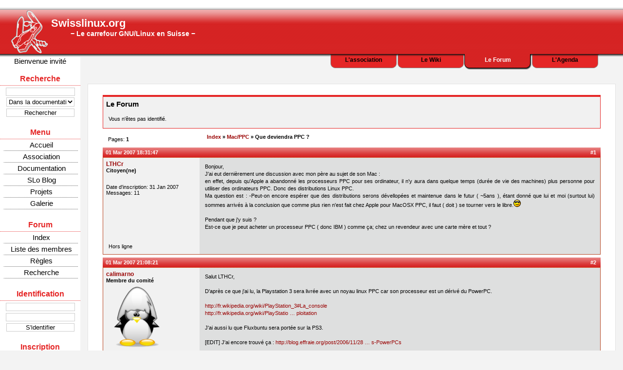

--- FILE ---
content_type: text/html; charset=utf8
request_url: https://swisslinux.org/forum/viewtopic.php?pid=10344
body_size: 5000
content:
<?xml version="1.0" encoding="UTF-8"?><!DOCTYPE html PUBLIC "-//W3C//DTD XHTML 1.0 Strict//EN"
"http://www.w3.org/TR/xhtml1/DTD/xhtml1-strict.dtd">
<html xmlns="http://www.w3.org/1999/xhtml">





<head>

<title>Swisslinux.org - Le Forum / Que deviendra PPC ?</title>
<link rel="stylesheet" type="text/css" href="style/Swisslinux.css" />

<meta http-equiv="Content-Type"	content="application/xhtml+xml; charset=UTF-8" />

<meta name="author" content="Swisslinux.org" />
<meta name="description" content="Swisslinux.org − SL slogan" />
<meta name="keywords" content="tux, kde, gnome, slash, switzerland, irc, chan, officiel, romandie, romande, lug, gul, wallis, debian, forum, linux, suisse, communauté partage, mandrake, suse, fedora, ubuntu, gentoo, wiki, swisslinux, linux, swisslinux.org, wiki, gull, échange, python, gnu, free, gpl, fdl, open source, opensource, jabber" />

<link rel="icon" type="image/png" href="/common/images/favicon.png" />

<!-- RSS feeds -->
<link rel="alternate" type="application/rss+xml" title="Le flux du wiki" href="/wiki/feed.php" />
<link rel="alternate" type="application/rss+xml" title="Le flux du forum" href="/forum/extern.php?action=new&amp;type=rss" />
<link rel="alternate" type="application/rss+xml" title="Le flux du SLo Blog" href="/press/rss.php?lang=fr" />

<!-- Javascript for the onmouseclick, onmouseover behaviour of the banner and the main page -->
<script type="text/javascript" charset="utf-8" src="/common/javascript/sl_goto.js.php"></script>

<link rel="stylesheet" href="css/print.css" type="text/css" media="print" />
<link rel="stylesheet" href="/common/css/screen.css" type="text/css" media="screen" title="Thème officiel" />

<!--	Hacking for Internet Explorer
	because IE <= 6 do not supports
	alpha transparency in 24bits png -->
<!--[if lte IE 6]>
<style type="text/css">
#sl_banner {
        background : url('../images/banner.png') no-repeat top left;
</style>
<![endif]-->


</head>

<body>


	<div id="sl_container">

		<div id="sl_top_clearer">&nbsp;</div>

		<div id="sl_header">
			<div id="sl_banner" onclick="sl_goto('home')" onmouseover="sl_info('home')" onmouseout="sl_info('empty')">
				<h1>Swisslinux.org</h1>
				<h2>− Le carrefour GNU/Linux en Suisse  −</h2>
			</div>
			<div id="sl_sections">
				<ul>
				
                                        <li class="wiki "><a href="https://mobilisons.ch/@swisslinuxorg">L'Agenda</a></li>
					<li class="forum active"><a href="/forum">Le Forum</a></li>
						
					<li class="wiki"><a href="/wiki/fr/documentation">Le Wiki</a></li>
						
					<li class="association"><a href="/wiki/fr/association">L'association</a></li>
					
				</ul>
				<div id="sl_welcome">
Bienvenue invité
				</div>
			</div>
		</div>

		<div id="sl_header_clearer">&nbsp;</div>

		
		<div id="sl_menu_container">

			<div class="sl_menu sl_search">
			
				<h1>Recherche</h1>
				<form action="/common/inc/search.php" method="post">
					<p><input name="keywords" type="text"  /></p>
					<p>
						<select name="where">
							<option value="wiki">Dans la documentation</option>
							<option value="forum">Dans le forum</option>
							<option value="press">Dans le blog</option>
							<option value="gallery">Dans la galerie</option>
						</select>
					</p>
					<p><input value="Rechercher" type="submit" /></p>
				</form>
				
			</div>

			<div class="sl_menu sl_main_menu">
				<h1>Menu</h1>
				<a href="/">Accueil</a>
				<a href="/wiki/fr/association">Association</a>
				<a href="/wiki/fr/documentation">Documentation</a>
				<a href="/blog">SLo Blog</a>
				<a href="/wiki/fr/association/projets">Projets</a>
				<a href="/gallery/">Galerie</a>			</div>

			<div class="sl_menu sl_secondary_menu">
			

<h1>Forum</h1>
<div id="brdmenu" class="inbox">
			<ul>
				<li id="navindex"><a href="index.php">Index</a></li>
				<li id="navuserlist"><a href="userlist.php">Liste des membres</a></li>
				<li id="navrules"><a href="misc.php?action=rules">Règles</a></li>
				<li id="navsearch"><a href="search.php">Recherche</a></li>
			</ul>
		</div>

			</div>
			<div class="sl_menu sl_login">

<div class="sl_menu sl_login">

	<h1>Identification</h1>

	<form id="login" method="post" action="/forum/login.php?action=in">
		<p><input type="hidden" name="form_sent" value="1" />
		   <input type="text" name="req_username" maxlength="25" tabindex="1" /></p>
		<p><input type="password" name="req_password" maxlength="16" tabindex="2" /></p>
		<p><input type="submit" name="login" value="S'identifier" tabindex="3" /></p>
	</form>

</div>

<div class="sl_menu sl_login">

	<h1>Inscription</h1>

	<a href="/forum/register.php">S'inscrire</a>
	<a href="/forum/login.php?action=forget">Mot de passe&nbsp;?</a>

</div>


			</div>

			<div class="sl_menu">
				<h1>Langue</h1>
				<form method="post" action="/common/inc/set_lang.php">
					<p>
					<select name="lang">
							<option value="fr" selected="selected">Français</option>
							<option value="de">Deutsch</option>
							<option value="it">Italiano</option>
							<option value="en">English</option>
					</select>
					</p>
					<p>
					<input type="submit" value="Appliquer" />
					</p>
				</form>
			</div>

		</div>
		<div id="sl_menu_clearer">&nbsp;</div>



		<div id="sl_main">
<!-- BEGIN of punbb code -->

<div id="punwrap">
<div id="punviewtopic" class="pun">

<div id="brdheader" class="block">
	<div class="box">
		<div id="brdtitle" class="inbox">
			<h1>Le Forum</h1>
		</div>
		<div id="brdwelcome" class="inbox">
			<p>Vous n'êtes pas identifié.</p>
		</div>
	</div>
</div>



<div class="linkst">
	<div class="inbox">
		<p class="pagelink conl">Pages: <strong>1</strong></p>
		<p class="postlink conr">&nbsp;</p>
		<ul><li><a href="index.php">Index</a></li><li>&nbsp;&raquo;&nbsp;<a href="viewforum.php?id=44">Mac/PPC</a></li><li>&nbsp;&raquo;&nbsp;Que deviendra PPC ?</li></ul>
		<div class="clearer"></div>
	</div>
</div>

<div id="p10340" class="blockpost rowodd firstpost">
	<h2><span><span class="conr">#1&nbsp;</span><a href="viewtopic.php?pid=10340#p10340">01 Mar 2007 18:31:47</a></span></h2>
	<div class="box">
		<div class="inbox">
			<div class="postleft">
				<dl>
					<dt><strong><a href="profile.php?id=912">LTHCr</a></strong></dt>
					<dd class="usertitle"><strong>Citoyen(ne)</strong></dd>
					<dd class="postavatar">&nbsp;</dd>
					<dd>Date d'inscription: 31 Jan 2007</dd>
					<dd>Messages: 11</dd>
				</dl>
			</div>
			<div class="postright">
				<h3>Que deviendra PPC ?</h3>
				<div class="postmsg">
					<p>Bonjour,<br />J'ai eut dernièrement une discussion avec mon père au sujet de son Mac :<br />en effet, depuis qu'Apple a abandonné les processeurs PPC pour ses ordinateur, il n'y aura dans quelque temps (durée de vie des machines) plus personne pour utiliser des ordinateurs PPC. Donc des distributions Linux PPC.<br />Ma question est : -Peut-on encore espérer que des distributions serons dévellopées et maintenue dans le futur ( ~5ans ), étant donné que lui et moi (surtout lui) sommes arrivés à la conclusion que comme plus rien n'est fait chez Apple pour MacOSX PPC, il faut ( doit ) se tourner vers le libre.<img src="img/smilies/cool.png" width="15" height="15" alt="cool" /><br /><br />Pendant que j'y suis ?<br />Est-ce que je peut acheter un processeur PPC ( donc IBM ) comme ça; chez un revendeur avec une carte mère et tout ?</p>
				</div>
			</div>
			<div class="clearer"></div>
			<div class="postfootleft"><p>Hors ligne</p></div>
			<div class="postfootright"><div>&nbsp;</div></div>
		</div>
	</div>
</div>

<div id="p10344" class="blockpost roweven">
	<h2><span><span class="conr">#2&nbsp;</span><a href="viewtopic.php?pid=10344#p10344">01 Mar 2007 21:08:21</a></span></h2>
	<div class="box">
		<div class="inbox">
			<div class="postleft">
				<dl>
					<dt><strong><a href="profile.php?id=402">calimarno</a></strong></dt>
					<dd class="usertitle"><strong>Membre du comité</strong></dd>
					<dd class="postavatar"><img src="img/avatars/402.png" width="128" height="128" alt="" /></dd>
					<dd>Lieu: VS / AG</dd>
					<dd>Date d'inscription: 10 Sep 2005</dd>
					<dd>Messages: 545</dd>
					<dd class="usercontacts"><a href="http://calimarno.opensourcewizards.org">Site web</a></dd>
				</dl>
			</div>
			<div class="postright">
				<h3> Re: Que deviendra PPC ?</h3>
				<div class="postmsg">
					<p>Salut LTHCr,<br /><br />D'après ce que j'ai lu, la Playstation 3 sera livrée avec un noyau linux PPC car son processeur est un dérivé du PowerPC.<br /><br /><a href="http://fr.wikipedia.org/wiki/PlayStation_3#La_console">http://fr.wikipedia.org/wiki/PlayStation_3#La_console</a><br /><a href="http://fr.wikipedia.org/wiki/PlayStation_3#Syst.C3.A8me_d.27exploitation">http://fr.wikipedia.org/wiki/PlayStatio &hellip; ploitation</a><br /><br />J'ai aussi lu que Fluxbuntu sera portée sur la PS3.<br /><br />[EDIT] J'ai encore trouvé ça : <a href="http://blog.effraie.org/post/2006/11/28/Mark-Shuttleworth-a-propos-du-futur-support-des-PowerPCs">http://blog.effraie.org/post/2006/11/28 &hellip; s-PowerPCs</a></p>
					<p class="postedit"><em>Dernière modification par calimarno (01 Mar 2007 21:37:54)</em></p>
				</div>
				<div class="postsignature"><hr /><a href="http://calimarno.opensourcewizards.org">Les Chroniques de Calimarno</a><br />Alors que tous les autres ont des problèmes, les chimistes ont des solutions.</div>
			</div>
			<div class="clearer"></div>
			<div class="postfootleft"><p>Hors ligne</p></div>
			<div class="postfootright"><div>&nbsp;</div></div>
		</div>
	</div>
</div>

<div id="p10349" class="blockpost rowodd">
	<h2><span><span class="conr">#3&nbsp;</span><a href="viewtopic.php?pid=10349#p10349">02 Mar 2007 08:07:45</a></span></h2>
	<div class="box">
		<div class="inbox">
			<div class="postleft">
				<dl>
					<dt><strong><a href="profile.php?id=212">jean@adimp.ch</a></strong></dt>
					<dd class="usertitle"><strong>Illuminé(e)</strong></dd>
					<dd class="postavatar"><img src="img/avatars/212.png" width="76" height="65" alt="" /></dd>
					<dd>Lieu: Marly</dd>
					<dd>Date d'inscription: 10 Mar 2005</dd>
					<dd>Messages: 1240</dd>
					<dd class="usercontacts"><a href="http://www.t-servi.com">Site web</a></dd>
				</dl>
			</div>
			<div class="postright">
				<h3> Re: Que deviendra PPC ?</h3>
				<div class="postmsg">
					<p>Salut,<br />&nbsp; Je ne crois pas que ce soit les mêmes architectures, bien que ça repose sur la même puce PPC. Mais à contôler.<br />A+.</p>
				</div>
				<div class="postsignature"><hr />--------------------------------------------------------<br />Jean Tinguely Awais<br /> Ma vie sur twitter : <a href="http://www.twitter.com/tservi">http://www.twitter.com/tservi</a></div>
			</div>
			<div class="clearer"></div>
			<div class="postfootleft"><p>Hors ligne</p></div>
			<div class="postfootright"><div>&nbsp;</div></div>
		</div>
	</div>
</div>

<div class="postlinksb">
	<div class="inbox">
		<p class="postlink conr">&nbsp;</p>
		<p class="pagelink conl">Pages: <strong>1</strong></p>
		<ul><li><a href="index.php">Index</a></li><li>&nbsp;&raquo;&nbsp;<a href="viewforum.php?id=44">Mac/PPC</a></li><li>&nbsp;&raquo;&nbsp;Que deviendra PPC ?</li></ul>
		<div class="clearer"></div>
	</div>
</div>

<div id="brdfooter" class="block">
	<h2><span>Pied de page des forums</span></h2>
	<div class="box">
		<div class="inbox">

			<div class="conl">
				<form id="qjump" method="get" action="viewforum.php">
					<div><label>Aller à
					<br /><select name="id" onchange="window.location=('viewforum.php?id='+this.options[this.selectedIndex].value)">
						<optgroup label="Swisslinux.org">
							<option value="33">Annonces / Mitteilungen / Comunicazioni</option>
							<option value="48">Association / Verein / Assoziazione</option>
							<option value="49">Projets / Projekte / Progetti</option>
							<option value="46">Banquise / Packeis</option>
						</optgroup>
						<optgroup label="Aide en Français">
							<option value="42">GNU/Linux en général</option>
							<option value="22">Debian</option>
							<option value="23">Fedora</option>
							<option value="24">Gentoo</option>
							<option value="25">Mandriva</option>
							<option value="38">Slackware</option>
							<option value="26">SuSE</option>
							<option value="41">Ubuntu</option>
							<option value="59">Ordinateurs why!</option>
							<option value="62">Why! dans les administrations</option>
							<option value="63">Android &amp; Fairphone</option>
						</optgroup>
						<optgroup label="Hilfe auf Deutsch">
							<option value="52">GNU/Linux im Allgemeinen</option>
							<option value="60">Computer Why!</option>
						</optgroup>
						<optgroup label="Aiuto in italiano">
							<option value="53">GNU/Linux in generale</option>
							<option value="61">Computer Why!</option>
						</optgroup>
						<optgroup label="GNU/Linux en Général">
							<option value="28">Console &amp; Scripts Shell</option>
							<option value="31">Développement</option>
							<option value="43">Jeux</option>
							<option value="39">Logiciels</option>
							<option value="32">Noyau &amp; Matériel</option>
							<option value="30">Réseau &amp; Sécurité</option>
						</optgroup>
						<optgroup label="BSD-Like &amp; Opensolaris">
							<option value="58">OpenSolaris</option>
							<option value="45">xBSD</option>
							<option value="44" selected="selected">Mac/PPC</option>
						</optgroup>
						<optgroup label="Archives">
							<option value="29">Wiki &amp; Documentations</option>
							<option value="36">Tutoriaux</option>
					</optgroup>
					</select>
					<input type="submit" value=" Aller " accesskey="g" />
					</label></div>
				</form>
			</div>
			<p class="conr">Powered by <a href="http://fluxbb.org/">FluxBB</a></p>
			<div class="clearer"></div>
		</div>
	</div>
</div>

</div>
</div>

<!-- END of punbb code -->
		</div>
		

		<div id="sl_main_clearer">&nbsp;</div>

		<div id="sl_footer">
			<p>
				<a href="http://www.gnu.org/copyleft/fdl.html">&copy; Swisslinux.org sous les termes de la licence de documentation libre GNU (FDL)</a> -
				<a href="http://validator.w3.org/check?uri=referer">Page valide XHTML 1.0</a> -
				<a href="http://jigsaw.w3.org/css-validator/check/referer">CSS valide</a> -
                                <a href="http://free-it-foundation.org/">Hébergé par la FreeIT</a> -
				<a href="/wiki/fr/documentation/rss">Fils RSS</a> -
				<a href="/wiki/fr/association/contact">Contact</a>
			</p>
		</div>

	</div><!-- Piwik -->
<script type="text/javascript">
  var _paq = _paq || [];
  _paq.push(['trackPageView']);
  _paq.push(['enableLinkTracking']);
  (function() {
    var u=(("https:" == document.location.protocol) ? "https" : "http") + "://www.swisslinux.org/stats/";
    _paq.push(['setTrackerUrl', u+'piwik.php']);
    _paq.push(['setSiteId', 1]);
    var d=document, g=d.createElement('script'), s=d.getElementsByTagName('script')[0]; g.type='text/javascript';
    g.defer=true; g.async=true; g.src=u+'piwik.js'; s.parentNode.insertBefore(g,s);
  })();
</script>
<noscript><p><img src="http://www.swisslinux.org/stats/piwik.php?idsite=1" style="border:0;" alt="" /></p></noscript>
<!-- End Piwik Code -->


</body>
</html>


--- FILE ---
content_type: text/css
request_url: https://swisslinux.org/common/css/screen.css
body_size: 1565
content:
* {
	margin : 0px;
	padding : 0px;
	font-family  :  "DejaVu", Verdana, Sans-serif;
	color : black;
	}

body {
	background : url('../images/body_bg.png') repeat-y #f3f3f3;
	margin-top : 0px;
	font-size : 15px;
	}

#sl_container {
	width : 100%;
	}

#sl_top_clearer {
	width  :  100%;
	height  :  15px;
	background-color  :  white;
	}

#sl_header {
	background : url('../images/header_bg.png') repeat-x top right #f3f3f3;
	height : 134px;
	}

#sl_banner {
	background : url('../images/banner_transparent.png') no-repeat 15px 5px;
	height : 96px;
        cursor:pointer;
	}

#sl_banner h1 {
	padding-top : 20px;
	padding-left : 105px;
	font-size : 22px;
	color : white;
	}

#sl_banner h2 {
	padding-left : 145px;
	font-size : 14px;
	color : white;
	}

#sl_sections {
	margin-right : 50px;
	height : 38px;
	}

#sl_sections li {
	float : right;
	height : 38px;
	width : 138px;
	list-style :  none;
	text-align : center;
	}

#sl_sections li.association {
	background-image  :  url('../images/association.png');
	}

#sl_sections li.wiki {
	background-image  :  url('../images/wiki.png');
	}

#sl_sections li.forum {
	background-image  :  url('../images/forum.png');
	}

#sl_sections li.active {
	background-image  :  url('../images/section_active.png');
	}

#sl_sections a {
	display : block;
	margin-top : 5px;
	text-decoration : none;
	font-weight : bold;
	font-size : 12px;
	height : 30px;
	color : black;
	}

#sl_sections a:hover {
	color : white;
	}

#sl_sections .active a {
	color : white;
	}

#sl_welcome {
	height : 38px;
	width : 165px;
	background : url('../images/welcome_bg.png') repeat-x #FFFFFF;
	float : left;
	padding-top : 6px;
	text-align : center;
	}

#sl_welcome p {
	margin-left : 15px;
	}

#sl_header_clearer {
	clear : both;
	}

#sl_menu_clearer, #sl_news_clearer {
	width  :  0;
	height  :  0;
	}

#sl_menu_container {
	position : absolute;
	top : 150px;
	left : 0px;
	width : 165px;
	z-index : 10;
	}

.sl_menu {
	margin-bottom : 20px;
	}

.sl_menu h1, .sl_menu h2 {
	display : table-cell;
	height : 25px;
	width : 165px;
	text-align : center;
	vertical-align : middle;
	color : #e52626;
	font-size : 16px;
	border-bottom : dotted 1px #e52626;
	margin-bottom : 4px;		
	}

.sl_menu a, .sl_secondary_menu input.button {
	display : block;
	margin-top : 3px;
	height : 20px;
	margin-left : 5px;
	width : 150px;
/*	padding-left  :  5px;*/
	border : #FFFFFF 0px solid;
	border-left : #FFFFFF 5px solid;
	border-bottom : dotted 1px #555555;
	color : black;
	text-decoration : none;
	text-align : center;
	}

.sl_menu a:hover, .sl_secondary_menu input.button:hover {
	background : #eeeeee;
	border-left : #CCCCCC 5px solid;
	}

.sl_menu input, .sl_menu select {
	border :  1px solid #cccccc;
	width : 140px;
	background : transparent;
	color : #000000;	
	}

.sl_menu input:hover, .sl_menu select:hover {
	background : #eeeeee;
	}

.sl_menu p {
	text-align : center;
	margin-top : 3px;	
	margin-bottom : 3px;
	}

#sl_footer {
	margin-top : 0px;
	margin-left : 165px;
	height : 1em;
	color : #999999;
	background-color  :  #EEEEEE;
	padding-left  :  1em; 
	padding-right  :  1em;
	border-top : 1px solid #CCCCCC;
	text-align : left;
	clear : both;
	}

#sl_footer p {
	float  :  right;
	font-size : 10px;
	color  :  red;
	}

#sl_footer a {
	text-decoration  :  none;
	margin : 5px;
	color  :  gray;
	}

#sl_footer a:hover {
	text-decoration  :  underline;
	}

#sl_news {
	background-color  :  white;
	margin-left : 180px;
	margin-right : 180px;
	margin-bottom : 10px;
	/*width : 100%;*/
	padding : 5px;
	border : red 1px solid;
	text-align : center;
	}

#sl_main, #sl_main_accueil {
	background-color  :  white;
	margin-top : 0px;
	margin-left : 180px;
	margin-right : 15px;
	margin-bottom : 15px;
	width : auto;
	padding : 10px;
	border : #E3E3E3 1px solid;
	}

#sl_main p, #sl_main_accueil p {
	margin : 5px;
	text-align : justify;
	color : #000000;
	}
		
#sl_main_accueil {
	margin-left : 15px;
	}

#sl_main_accueil h1 {
	text-align : center;
	margin-bottom : 1em;
	}

.sl_clearer {
	clear : both;
	}

#sl_main_forum {
	background-image : url('../images/icone_forum.png');
	}

#sl_main_wiki {
	background-image : url('../images/icone_wiki.png');
	}

#sl_main_irc {
	background-image : url('../images/icone_irc.png');
	}

#sl_main_jabber {
	background-image : url('../images/icone_jabber.png');
	}

#sl_main_association {
	background-image : url('../images/icone_association.png');
	}

#sl_main_rss {
	background-image : url('../images/icone_rss.png');
	}

#sl_main_mailing {
	background-image : url('../images/icone_mailing.png');
	}

#sl_main_press {
	background-image : url('../images/icone_press.png');
	}

#sl_lang {
	margin-bottom : 1em;
	}

.sl_option {
	background : no-repeat 5px 5px;
	width : 30%;
	height : 120px;
	min-height : 120px;
	margin-left : 5%;
	padding : 5px;
	padding-left : 120px;
	float : left;
	border : transparent 1px dotted;
	text-decoration : none;
	text-align : justify;
	}

.sl_option:hover {
	border : 1px gray dotted;
	background-color : #f3f3f3;
        cursor:pointer;
	}

.sl_option h2 a {
	text-decoration : none
	}

.sl_option a:hover {
	text-decoration : underline;
	}

.sl_option ul {
	margin-left : 20px;
	}

.sl_option .sl_question {
	font-style : italic;
	}

.sl_accueil {
	background : #f3f3f3;
	}

/** Others **/

/* punbb & dokuwiki modification to have a title background like the header */

.pun div h2, .pun div.blocktable h2, #toc__header, .pun div.blockpost h2, .pun div.blockform h2 {
	background : url('../images/bg-barre.png') repeat-x #e52626;
}

.pun div h2 span, .pun div.blocktable h2 span, #toc__header, .pun div.blockpost h2 span, .pun div.blockform 
h2 span {
	color : white;
	font-weight : bold;
}

body.mediamanager {
	background : #f3f3f3
}

/* punbb rules */

.sl_rules {
	background : transparent;
	color : black;
	}

ul.sl_rules {
	list-style-type: circle;
	list-style-position: inside;
	}

ol.sl_rules {
	list-style-type: upper-roman;
	list-style-position: inside;
	}

li.sl_rules
{
	display: list-item;
	}



--- FILE ---
content_type: text/css
request_url: https://swisslinux.org/forum/css/print.css
body_size: 174
content:
* {
	font-family: Verdana, Arial, Helvetica, sans-serif;
	font-size: 10pt;
	color: #000000;
	background-color: #FFFFFF;
}

div#sl_header, div#sl_menu_container, div#sl_news {
	display: none;
	visibility: hidden;
	}

--- FILE ---
content_type: application/x-javascript
request_url: https://swisslinux.org/common/javascript/sl_goto.js.php
body_size: 958
content:
function sl_switch(w) {
	switch (w) {
		case 'empty' : // to empty the window.status
			wlocation = ' ';
			break;
			
		case 'home' :
			wlocation = '/';
			break;
			
		case 'forum':
			wlocation = '/forum';
			break;
			
		case 'wiki':
			wlocation = '/wiki/fr/documentation';
			break;
			
		case 'association' :
			wlocation = '/wiki/fr/association';
			break;
			
		case 'irc' :
			wlocation = 'https://swisslinux.org';
			break;
			
		case 'jabber' :
			wlocation = '/wiki/fr/documentation/jabber';
			break;

		case 'rss' :
			wlocation = 'https://swisslinux.org';
			break;
		
		case 'mailing' :
			wlocation = '/wiki/fr/documentation/mailinglists';
			break;

		case 'press' :
			wlocation = '/blog';
			break;

		default :
			wlocation = '/';
		}
		
	return wlocation;
	}

function sl_goto(w) { // warning "goto()" is a reserved function of opera
	location = sl_switch(w);
	}

function sl_info(w) {
	window.status = sl_switch(w);
	return true;
	}
